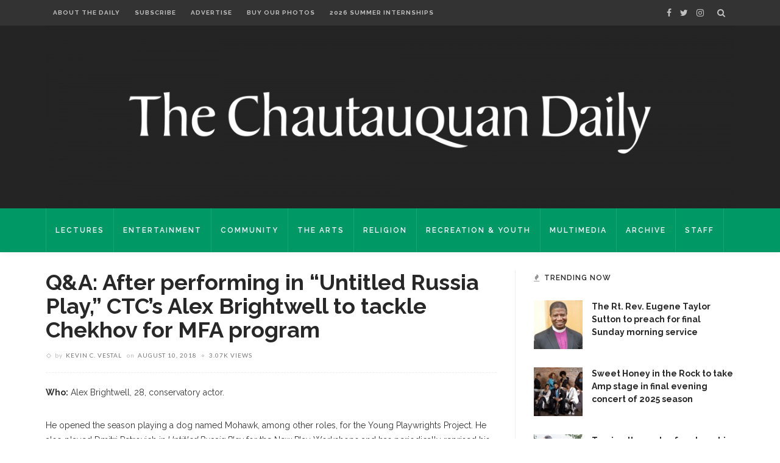

--- FILE ---
content_type: text/css
request_url: https://chqdaily.com/wp-content/plugins/simple-staff-list/public/css/simple-staff-list-public.css?ver=2.2.5
body_size: 143
content:
/**
 * All of the CSS for your public-facing functionality should be
 * included in this file.
 */

.single-staff-member .staff-meta .title {
	display: block;
	margin-bottom: 5px;
}

.single-staff-member .staff-meta svg {
	width: 18px;
	height: 18px;
	margin-right: 5px;
}

.single-staff-member .staff-content {
	margin-top: 1.5em;
}

/** Hide single staff image on twentyseventeen **/
.single-staff-member .single-featured-image-header {
	display: none;
}


--- FILE ---
content_type: text/css
request_url: https://chqdaily.com/wp-content/plugins/instagram-slider-widget/assets/css/instag-slider.css?ver=1.7.11
body_size: 2380
content:
/* Flexislider Default Settings */
.pllexislider
{
	margin: 0;
	padding: 0;
}

.pllexislider .slides > li
{
	display: none;
	-webkit-backface-visibility: hidden;
}

/* Hide the slides before the JS is loaded. Avoids image jumping */
.pllexislider .slides img
{
	width: 100%;
	display: block;
}

.pllexislider .slides:after
{
	display: block;
	clear: both;
	visibility: hidden;
	line-height: 0;
	height: 0;
}

.pllex-pauseplay span
{
	text-transform: capitalize;
}

.pllexislider, .pllexislider .slides li, .pllexislider .slides > li > a
{
	height: 100%;
	padding: 0 !important;
	background: none;
	margin: 0;
	border: none;
}

.pllexislider, .pllexislider .slides li:hover, .pllexislider .slides > li:hover > a
{
	border: none;
}

/* no list style */
.jr-insta-thumb .no-bullet, .pllexislider .no-bullet
{
	list-style: none;
	margin: 0 0 0 0;
	padding: 0 0 0 0;
	clear: both;
}

/* Flexi Slider Template */
.pllexislider
{
	margin: 0;
	position: relative;
}

.pllex-viewport
{
	max-height: 2000px;
	-webkit-transition: all 1s ease;
	-moz-transition: all 1s ease;
	-o-transition: all 1s ease;
	transition: all 1s ease;
}

.loading .pllex-viewport
{
	max-height: 300px;
}

.pllexislider .slides
{
	zoom: 1;
	overflow: hidden;
}

/* Control Nav */
.pllexislider .pllex-control-nav
{
	z-index: 2;
	position: absolute;
	top: 10px;
	right: 0;
	padding: 0 15px;
	margin-right: auto;
	margin-left: auto
}

.pllexislider-overlay .pllex-control-nav
{
	display: none;
}

.pllexislider .pllex-control-nav li
{
	margin: 0 3px;
	display: inline-block;
	zoom: 1;
	*display: inline;
}

.pllexislider .pllex-control-paging li a
{
	width: 11px;
	border: none;
	height: 11px;
	display: block;
	background: #fff;
	background: rgba(255, 255, 255, 255, 0.5);
	cursor: pointer;
	text-indent: -9999px;
	-webkit-border-radius: 20px;
	-moz-border-radius: 20px;
	-o-border-radius: 20px;
	border-radius: 20px;
	-webkit-box-shadow: inset 0 0 2px rgba(0, 0, 0, 0.3);
	-moz-box-shadow: inset 0 0 2px rgba(0, 0, 0, 0.3);
	-o-box-shadow: inset 0 0 2px rgba(0, 0, 0, 0.3);
	box-shadow: inset 0 0 2px rgba(0, 0, 0, 0.3);
}

.pllexislider .pllex-control-paging li a:hover,
.pllexislider .pllex-control-paging li a.pllex-active
{
	background: rgba(0, 0, 0, 0.6);
	-webkit-box-shadow: 0px 0px 1px 2px rgba(255, 255, 255, 1);
	-moz-box-shadow: 0px 0px 1px 2px rgba(255, 255, 255, 0.7);
	box-shadow: 0px 0px 1px 2px rgba(255, 255, 255, 1);
}

.pllexislider .pllex-control-paging li a.pllex-active
{
	cursor: default;
}

.pllexislider .pllex-control-paging
{
	width: 100%;
	text-align: center
}

/* Direction Nav */
.pllexislider .pllex-direction-nav
{
	z-index: 2;
	position: absolute;
	list-style: none;
	padding: 0;
	top: 7px;
	right: 2%;
	margin: 0;
	background-color: rgba(0, 0, 0, 0.6);
	-webkit-border-radius: 15%;
	-moz-border-radius: 15%;
	-o-border-radius: 15%;
	border-radius: 15%;
}

.pllexislider-overlay .pllex-direction-nav
{
	display: none;
}

.pllexislider .pllex-direction-nav li a
{
	line-height: normal;
	overflow: hidden;
	display: block;
	border: 0
}

.pllexislider .pllex-direction-nav li a:focus
{
	outline: 0
}

.pllexislider .pllex-direction-nav li:first-child
{
	float: left;
	margin-right: 0;
	border-left: 0;
	border-right: 1px solid gray;
}

.pllexislider .pllex-direction-nav li
{
	list-style: none;
	float: right;
	margin: 0;
	border-right: 0;
	border-left: 1px solid #1e1e1e;
	padding: 0;
	border-top: 0;
	border-bottom: 0;
}

.pllexislider .pllex-direction-nav .pllex-next:before,
.pllexislider .pllex-direction-nav .pllex-prev:before
{
	font-family: Arial, Helvetica, sans-serif;
	display: inline-block;
	padding: 0 4px 1px;
	speak: none;
	color: #fff;
	font-size: 18px;
	text-shadow: 0 2px 0 rgba(0, 0, 0, 1);
}

.pllexislider .pllex-direction-nav .pllex-next:before
{
	content: '\25BA';
}

.pllexislider .pllex-direction-nav .pllex-prev:before
{
	content: '\25C4';
}

/* Slider Normal */
.pllexislider-normal ul li .jr-insta-datacontainer
{
	margin-top: 5px;
	margin-bottom: 5px;
	display: block;
}

.pllexislider-normal ul li .jr-insta-datacontainer .jr-insta-username
{
	text-decoration: none;
	display: inline-block;
}

.pllexislider-normal ul li .jr-insta-datacontainer .jr-insta-time
{
	float: right;
	display: inline-block;
	text-align: right;
}

.pllexislider-normal ul li .jr-insta-datacontainer .jr-insta-caption
{
	line-height: normal;
	margin-top: 5px;
	margin-bottom: 5px;
	display: block;
	clear: both
}

/* Slider Overlay */
.pllexislider-overlay a
{
	color: #ffffff;
	text-decoration: none;
}

.pllexislider-overlay ul li .jr-insta-wrap
{
	position: relative;
	color: #FFF;
	line-height: normal;
}

.pllexislider-overlay ul li .jr-insta-wrap .jr-insta-datacontainer
{
	position: absolute;
	display: none;
	left: 0;
	bottom: 0;
	width: 100%;
	text-shadow: 0 0 5px rgba(0, 0, 0, 0.7);
	background: rgba(0, 0, 0, 0.4);
	padding: 5px 15px;
	-moz-box-sizing: border-box;
	-webkit-box-sizing: border-box;
	box-sizing: border-box;
}

.pllexislider-overlay ul li .jr-insta-wrap .jr-insta-datacontainer .jr-insta-username a
{
	color: #FFF !important;
	text-decoration: none;
	font-weight: bold;
}

.pllexislider-overlay ul li .jr-insta-wrap .jr-insta-datacontainer .jr-insta-time
{
	float: right;
	text-align: right;
}

.pllexislider-overlay ul li .jr-insta-wrap .jr-insta-datacontainer .jr-insta-caption
{
	line-height: normal;
	color: #FFF;
	margin-top: 5px;
	margin-bottom: 5px;
	display: block;
}

/* Thumbnails Template */
.jr-insta-thumb ul.thumbnails
{
	list-style: none;
	font-size: 0;
	margin-left: -2.5%;
}

.jr-insta-thumb ul.thumbnails.no-border
{
	margin-left: 0;
}

.jr-insta-thumb ul.thumbnails li
{
	display: inline-block;
	padding: 0;
	margin: 0 0 2.5% 2.5%;
	background: none;
	border: 0;
	vertical-align: top;
	box-shadow: none;
	box-sizing: border-box;
	-moz-box-sizing: border-box;
	-webkit-box-sizing: border-box;
}

.jr-insta-thumb ul.thumbnails.no-border li
{
	margin: 0;
}

.jr-insta-thumb ul.thumbnails li img
{
	max-width: 100% !important;
	height: auto !important;
	margin: 0 !important;
	border: 0 !important;
	vertical-align: top;
}

.jr-insta-thumb ul.thumbnails li a
{
	margin: 0;
	padding: 0;
	border: 0;
	font-size: 100%;
	font: inherit;
	vertical-align: baseline;
}

.jr-insta-thumb ul.thumbnails.jr_col_1 li
{
	width: 97.5% !important;
}

/* this value + 2.5 should = 100% */
.jr-insta-thumb ul.thumbnails.jr_col_2 li
{
	width: 47.5% !important;
}

/* this value + 2.5 should = 50% */
.jr-insta-thumb ul.thumbnails.jr_col_3 li
{
	width: 30.83% !important;
}

/* this value + 2.5 should = 33% */
.jr-insta-thumb ul.thumbnails.jr_col_4 li
{
	width: 22.5% !important;
}

/* this value + 2.5 should = 25% */
.jr-insta-thumb ul.thumbnails.jr_col_5 li
{
	width: 17.5% !important;
}

/* this value + 2.5 should = 20% */
.jr-insta-thumb ul.thumbnails.jr_col_6 li
{
	width: 14.17% !important;
}

/* this value + 2.5 should = 16.66% */
.jr-insta-thumb ul.thumbnails.jr_col_7 li
{
	width: 11.78% !important;
}

/* this value + 2.5 should = 14.28% */
.jr-insta-thumb ul.thumbnails.jr_col_8 li
{
	width: 10% !important;
}

/* this value + 2.5 should = 12.5% */
.jr-insta-thumb ul.thumbnails.jr_col_9 li
{
	width: 8.61% !important;
}

/* this value + 2.5 should = 11.11% */
.jr-insta-thumb ul.thumbnails.jr_col_10 li
{
	width: 7.5% !important;
}

/* this value + 2.5 should = 10% */

.jr-insta-thumb ul.thumbnails.no-border.jr_col_1 li
{
	width: 100% !important;
}

.jr-insta-thumb ul.thumbnails.no-border.jr_col_2 li
{
	width: 50% !important;
}

.jr-insta-thumb ul.thumbnails.no-border.jr_col_3 li
{
	width: 33.33% !important;
}

.jr-insta-thumb ul.thumbnails.no-border.jr_col_4 li
{
	width: 25% !important;
}

.jr-insta-thumb ul.thumbnails.no-border.jr_col_5 li
{
	width: 20% !important;
}

.jr-insta-thumb ul.thumbnails.no-border.jr_col_6 li
{
	width: 16.66% !important;
}

.jr-insta-thumb ul.thumbnails.no-border.jr_col_7 li
{
	width: 14.28% !important;
}

.jr-insta-thumb ul.thumbnails.no-border.jr_col_8 li
{
	width: 12.5% !important;
}

.jr-insta-thumb ul.thumbnails.no-border.jr_col_9 li
{
	width: 11.11% !important;
}

.jr-insta-thumb ul.thumbnails.no-border.jr_col_10 li
{
	width: 10% !important;
}

@media all and (max-width: 640px)
{
	/* Make 3-6 cols into 2 col */
	.jr-insta-thumb ul.thumbnails.jr_col_3 li,
	.jr-insta-thumb ul.thumbnails.jr_col_4 li,
	.jr-insta-thumb ul.thumbnails.jr_col_5 li,
	.jr-insta-thumb ul.thumbnails.jr_col_6 li
	{
		width: 47.5% !important;;
	}

	/* Make 7-10 cols into 4 col */
	.jr-insta-thumb ul.thumbnails.jr_col_7 li,
	.jr-insta-thumb ul.thumbnails.jr_col_8 li,
	.jr-insta-thumb ul.thumbnails.jr_col_9 li,
	.jr-insta-thumb ul.thumbnails.jr_col_10 li
	{
		width: 22.5% !important;;
	}

	/* Make 3-6 cols into 2 col */
	.jr-insta-thumb ul.thumbnails.no-border.jr_col_3 li,
	.jr-insta-thumb ul.thumbnails.no-border.jr_col_4 li,
	.jr-insta-thumb ul.thumbnails.no-border.jr_col_5 li,
	.jr-insta-thumb ul.thumbnails.no-border.jr_col_6 li
	{
		width: 50% !important;;
	}

	/* Make 7-10 cols into 4 col */
	.jr-insta-thumb ul.thumbnails.no-border.jr_col_7 li,
	.jr-insta-thumb ul.thumbnails.no-border.jr_col_8 li,
	.jr-insta-thumb ul.thumbnails.no-border.jr_col_9 li,
	.jr-insta-thumb ul.thumbnails.no-border.jr_col_10 li
	{
		width: 25% !important;;
	}

}

@media all and (max-width: 480px)
{
	.jr-insta-thumb ul.thumbnails li
	{
		width: 100% !important; /* over-ride all li styles */
	}
}

.graphdiv
{
	-webkit-box-align: end;
	align-items: flex-end;
	bottom: 0;
	display: flex;
	-webkit-box-pack: start;
	justify-content: flex-start;
	left: 0;
	pointer-events: none;
	position: absolute;
	right: 0;
	top: 0;
}

.GraphImage
{
	position: relative;
}

.GraphSidecar
{
	position: relative;
}

.GraphVideo
{
	position: relative;
}

.GraphImage:before
{
	position: absolute;
	content: '';
	background-image: url('../in.png');
	background-repeat: no-repeat;
	background-position: -32px -32px;
	background-color: transparent !important;
	height: 32px;
	width: 32px;
	top: 5px;
	right: 0;
	z-index: 1;
	opacity: 0.7;
}

.GraphSidecar:before
{
	position: absolute;
	content: '';
	background-image: url('../in.png');
	background-repeat: no-repeat;
	background-position: 4px -4px;
	height: 32px;
	width: 32px;
	top: 0px;
	right: 0;
	z-index: 1;
	opacity: 0.7;
}

.GraphVideo:before
{
	position: absolute;
	content: '';
	background-image: url('../in.png');
	background-repeat: no-repeat;
	background-position: 3px -42px;
	height: 32px;
	width: 32px;
	top: 3px;
	right: 0;
	z-index: 1;
	opacity: 0.7;
}

.jr-insta-thumb
{
	padding: 0 !important;
}
